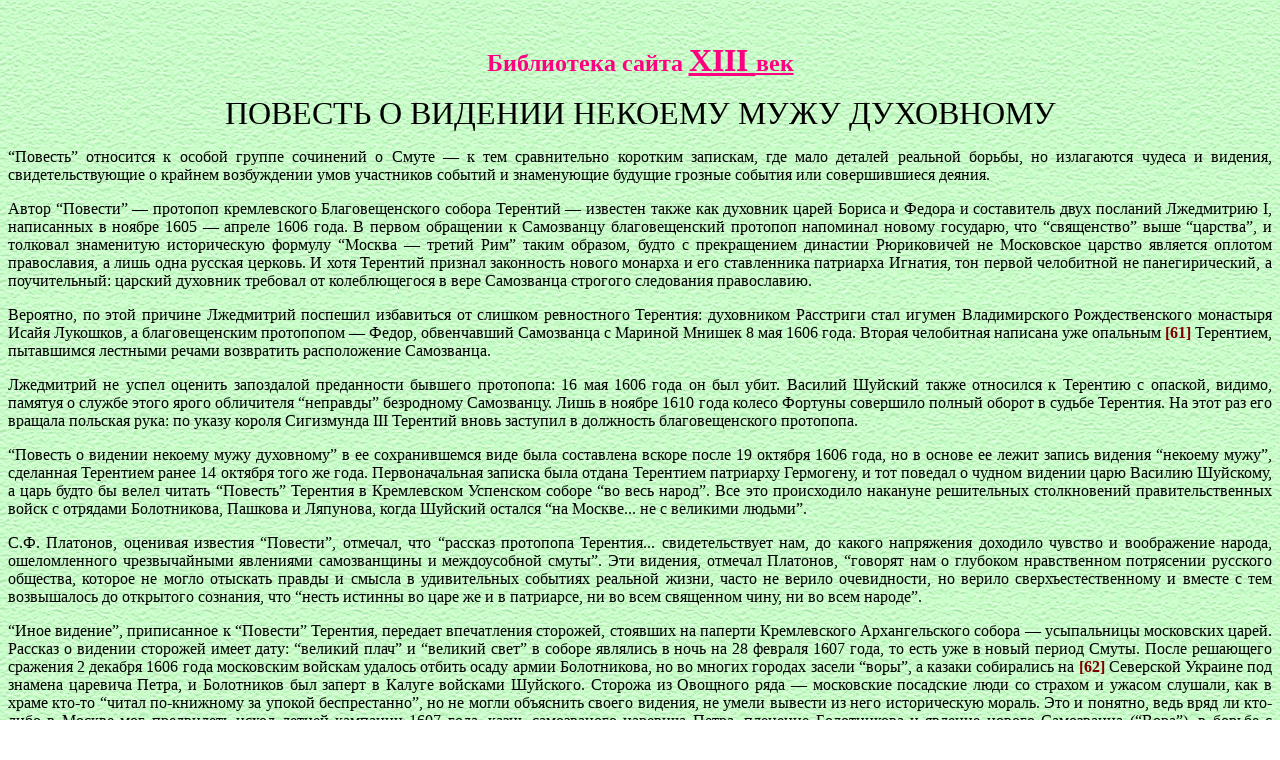

--- FILE ---
content_type: text/html; charset=UTF-8
request_url: https://vostlit.narod.ru/Texts/rus11/Skazanija_Smuty/Povest_o_videnii/pred.htm
body_size: 4607
content:

	<script type="text/javascript">new Image().src = "//counter.yadro.ru/hit;narodadst1?r"+escape(document.referrer)+(screen&&";s"+screen.width+"*"+screen.height+"*"+(screen.colorDepth||screen.pixelDepth))+";u"+escape(document.URL)+";"+Date.now();</script>
	<script type="text/javascript">new Image().src = "//counter.yadro.ru/hit;narod_desktop_ad?r"+escape(document.referrer)+(screen&&";s"+screen.width+"*"+screen.height+"*"+(screen.colorDepth||screen.pixelDepth))+";u"+escape(document.URL)+";"+Date.now();</script><script type="text/javascript" src="//vostlit.narod.ru/.s/src/jquery-3.3.1.min.js"></script><script type="text/javascript" src="//s251.ucoz.net/cgi/uutils.fcg?a=uSD&ca=2&ug=999&isp=0&r=0.0306998565593624"></script>
﻿<html>

<head>
<title>Повесть о видение некоему мужу... Предисловие.</title>

<meta name="GENERATOR" content="Microsoft FrontPage 3.0">
</head>

<body background="../../../../bge0012.JPG">

<p ALIGN="CENTER"><b><font SIZE="3"><font face="Times New Roman" color="#FF0080" size="5">Библиотека
сайта</font><big><big><font SIZE="2" face="Times New Roman" color="#FF0080">&nbsp; </font></big></big><a
target="_self" href="http://vostlit.narod.ru"><font SIZE="2" FACE="Times New Roman"><font
face="Times New Roman" color="#FF0080" size="6">XIII </font><font face="Times New Roman"
color="#FF0080" size="5">век</font></font></a></font><font COLOR="#800000"></p>

<p ALIGN="CENTER"></font></b><font size="6">ПОВЕСТЬ О ВИДЕНИИ
НЕКОЕМУ МУЖУ ДУХОВНОМУ</font><b><font SIZE="4"></p>
</font>

<p ALIGN="JUSTIFY"></b>“Повесть” относится к особой
группе сочинений о Смуте — к тем сравнительно
коротким запискам, где мало деталей реальной
борьбы, но излагаются чудеса и видения,
свидетельствующие о крайнем возбуждении умов
участников событий и знаменующие будущие
грозные события или совершившиеся деяния.</p>

<p ALIGN="JUSTIFY">Автор “Повести” — протопоп
кремлевского Благовещенского собора Терентий —
известен также как духовник царей Бориса и
Федора и составитель двух посланий Лжедмитрию I,
написанных в ноябре 1605 — апреле 1606 года. В первом
обращении к Самозванцу благовещенский протопоп
напоминал новому государю, что “священство”
выше “царства”, и толковал знаменитую
историческую формулу “Москва — третий Рим”
таким образом, будто с прекращением династии
Рюриковичей не Московское царство является
оплотом православия, а лишь одна русская церковь.
И хотя Терентий признал законность нового
монарха и его ставленника патриарха Игнатия, тон
первой челобитной не панегирический, а
поучительный: царский духовник требовал от
колеблющегося в вере Самозванца строгого
следования православию.</p>

<p ALIGN="JUSTIFY">Вероятно, по этой причине Лжедмитрий
поспешил избавиться от слишком ревностного
Терентия: духовником Расстриги стал игумен
Владимирского Рождественского монастыря Исайя
Лукошков, а благовещенским протопопом — Федор,
обвенчавший Самозванца с Мариной Мнишек 8 мая 1606
года. Вторая челобитная написана уже опальным <font
COLOR="#800000"><b>[61] </b></font>Терентием, пытавшимся
лестными речами возвратить расположение
Самозванца.</p>

<p ALIGN="JUSTIFY">Лжедмитрий не успел оценить
запоздалой преданности бывшего протопопа: 16 мая
1606 года он был убит. Василий Шуйский также
относился к Терентию с опаской, видимо, памятуя о
службе этого ярого обличителя “неправды”
безродному Самозванцу. Лишь в ноябре 1610 года
колесо Фортуны совершило полный оборот в судьбе
Терентия. На этот раз его вращала польская рука:
по указу короля Сигизмунда III Терентий вновь
заступил в должность благовещенского протопопа.</p>

<p ALIGN="JUSTIFY">“Повесть о видении некоему мужу
духовному” в ее сохранившемся виде была
составлена вскоре после 19 октября 1606 года, но в
основе ее лежит запись видения “некоему мужу”,
сделанная Терентием ранее 14 октября того же года.
Первоначальная записка была отдана Терентием
патриарху Гермогену, и тот поведал о чудном
видении царю Василию Шуйскому, а царь будто бы
велел читать “Повесть” Терентия в Кремлевском
Успенском соборе “во весь народ”. Все это
происходило накануне решительных столкновений
правительственных войск с отрядами Болотникова,
Пашкова и Ляпунова, когда Шуйский остался “на
Москве... не с великими людьми”.</p>

<p ALIGN="JUSTIFY">С.Ф. Платонов, оценивая известия
“Повести”, отмечал, что “рассказ протопопа
Терентия... свидетельствует нам, до какого
напряжения доходило чувство и воображение
народа, ошеломленного чрезвычайными явлениями
самозванщины и междоусобной смуты”. Эти видения,
отмечал Платонов, “говорят нам о глубоком
нравственном потрясении русского общества,
которое не могло отыскать правды и смысла в
удивительных событиях реальной жизни, часто не
верило очевидности, но верило
сверхъестественному и вместе с тем возвышалось
до открытого сознания, что “несть истинны во
царе же и в патриарсе, ни во всем священном чину,
ни во всем народе”.</p>

<p ALIGN="JUSTIFY">“Иное видение”, приписанное к
“Повести” Терентия, передает впечатления
сторожей, стоявших на паперти Кремлевского
Архангельского собора — усыпальницы московских
царей. Рассказ о видении сторожей имеет дату:
“великий плач” и “великий свет” в соборе
являлись в ночь на 28 февраля 1607 года, то есть уже в
новый период Смуты. После решающего сражения 2
декабря 1606 года московским войскам удалось
отбить осаду армии Болотникова, но во многих
городах засели “воры”, а казаки собирались на <font
COLOR="#800000"><b>[62] </b></font>Северской Украине под знамена
царевича Петра, и Болотников был заперт в Калуге
войсками Шуйского. Сторожа из Овощного ряда —
московские посадские люди со страхом и ужасом
слушали, как в храме кто-то “читал по-книжному за
упокой беспрестанно”, но не могли объяснить
своего видения, не умели вывести из него
историческую мораль. Это и понятно, ведь вряд ли
кто-либо в Москве мог предвидеть исход летней
кампании 1607 года, казнь самозваного царевича
Петра, пленение Болотникова и явление нового
Самозванца (“Вора”), в борьбе с которым
впоследствии пало правительство Шуйского.</p>

<p ALIGN="JUSTIFY">Позднейшее “Иное сказание” 20-х годов
XVII века сохранило еще одну запись о видении в
Архангельском соборе, на этот раз датированном 20
октября 1609 года. И опять стражи будто бы слышали
“некие сопротивные беседы” и голоса поющих
отшедшим душам в вечные благодати 118-й псалом, где
между прочими псаломскими стихами находим один,
напоминающий нам о пафосе “Повести” Терентия:
“Буду говорить об откровениях Твоих перед
царями и не постыжусь”.<i></p>
</i>

<p>Перевод выполнен по изданию: Русская
историческая библиотека. Т. 13. Вып. 1. Стб. 177— 186.</p>

<p><small><font color="#800040"><strong>(пер. А. И. Плигузова) </strong></font></small><br>
<small><font color="#800040"><strong>Текст приводится по изданию:
Смута в Московском государстве. Россия в XVII
столетии в записках современников. М.
Современник. 1989</strong></font></small></p>

<p><small><font color="#800040">©</font></small> <small><font color="#800040"><strong>текст
- Плигузов А. И. 1989 </strong></font></small><br>
<small><font color="#800040">©<strong> сетевая версия - Тhietmar. 2004</strong></font></small><font
SIZE="3"><br>
</font><small><font face="Times New Roman" color="#800040">© <strong>OCR -</font></small><font
color="#800040"><font size="2">&nbsp;</font><small>Мурдасов А</small><font
size="1">.</font><font size="2"> 2004</font></font></strong><br>
<small><font color="#800040">©</font></small> <small><font color="#800040"><strong>дизайн
- Войтехович А. 2001</strong></font></small><br>
<small><font color="#800040">©</font></small> <small><font color="#800040"><strong>Современник.
1989</strong></font></small></p>
<!--include_footer--><script type="text/javascript">
<!--
var _acic={dataProvider:10};(function(){var e=document.createElement("script");e.type="text/javascript";e.async=true;e.src="https://www.acint.net/aci.js";var t=document.getElementsByTagName("script")[0];t.parentNode.insertBefore(e,t)})()
//-->
</script> <!--2107436860025--><div id='LOoZ_2107436860025'></div><!--/include_footer-->
  
</body>
</html>
